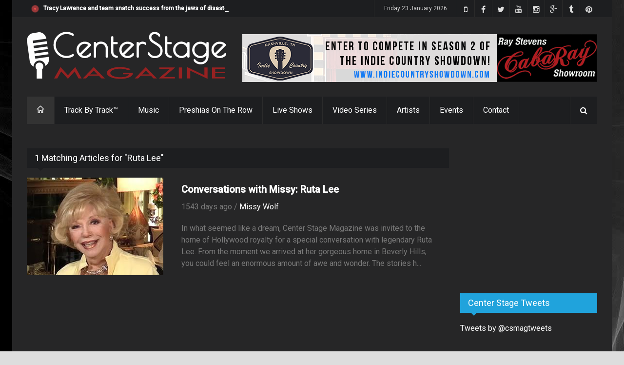

--- FILE ---
content_type: text/html; charset=utf-8
request_url: https://www.google.com/recaptcha/api2/aframe
body_size: -85
content:
<!DOCTYPE HTML><html><head><meta http-equiv="content-type" content="text/html; charset=UTF-8"></head><body><script nonce="FRNQ5grlDjThEUYZ1a84MQ">/** Anti-fraud and anti-abuse applications only. See google.com/recaptcha */ try{var clients={'sodar':'https://pagead2.googlesyndication.com/pagead/sodar?'};window.addEventListener("message",function(a){try{if(a.source===window.parent){var b=JSON.parse(a.data);var c=clients[b['id']];if(c){var d=document.createElement('img');d.src=c+b['params']+'&rc='+(localStorage.getItem("rc::a")?sessionStorage.getItem("rc::b"):"");window.document.body.appendChild(d);sessionStorage.setItem("rc::e",parseInt(sessionStorage.getItem("rc::e")||0)+1);localStorage.setItem("rc::h",'1769149706082');}}}catch(b){}});window.parent.postMessage("_grecaptcha_ready", "*");}catch(b){}</script></body></html>